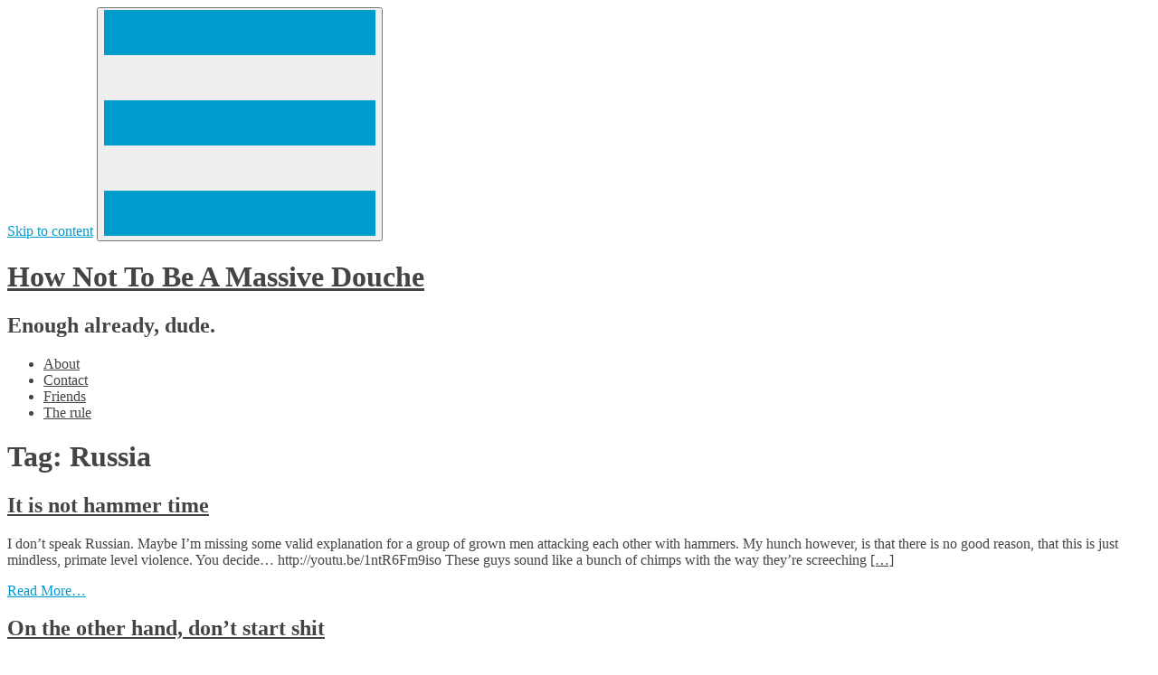

--- FILE ---
content_type: text/html; charset=UTF-8
request_url: https://hownottobeamassivedouche.com/tag/russia/
body_size: 8600
content:
<!DOCTYPE html>
<html lang="en-US">
<head>

<meta charset="UTF-8">
<meta http-equiv="X-UA-Compatible" content="IE=edge">
<meta name="viewport" content="width=device-width, initial-scale=1">
<link rel="profile" href="http://gmpg.org/xfn/11">
<link rel="pingback" href="https://hownottobeamassivedouche.com/xmlrpc.php">

<title>Russia &#8211; How Not To Be A Massive Douche</title>
<meta name='robots' content='max-image-preview:large' />
<link rel='dns-prefetch' href='//fonts.googleapis.com' />
<link rel="alternate" type="application/rss+xml" title="How Not To Be A Massive Douche &raquo; Feed" href="https://hownottobeamassivedouche.com/feed/" />
<link rel="alternate" type="application/rss+xml" title="How Not To Be A Massive Douche &raquo; Comments Feed" href="https://hownottobeamassivedouche.com/comments/feed/" />
<link rel="alternate" type="application/rss+xml" title="How Not To Be A Massive Douche &raquo; Russia Tag Feed" href="https://hownottobeamassivedouche.com/tag/russia/feed/" />
<style id='wp-img-auto-sizes-contain-inline-css' type='text/css'>
img:is([sizes=auto i],[sizes^="auto," i]){contain-intrinsic-size:3000px 1500px}
/*# sourceURL=wp-img-auto-sizes-contain-inline-css */
</style>

<style id='wp-emoji-styles-inline-css' type='text/css'>

	img.wp-smiley, img.emoji {
		display: inline !important;
		border: none !important;
		box-shadow: none !important;
		height: 1em !important;
		width: 1em !important;
		margin: 0 0.07em !important;
		vertical-align: -0.1em !important;
		background: none !important;
		padding: 0 !important;
	}
/*# sourceURL=wp-emoji-styles-inline-css */
</style>
<link rel='stylesheet' id='wp-block-library-css' href='https://hownottobeamassivedouche.com/wp-includes/css/dist/block-library/style.min.css?ver=6.9' type='text/css' media='all' />
<style id='global-styles-inline-css' type='text/css'>
:root{--wp--preset--aspect-ratio--square: 1;--wp--preset--aspect-ratio--4-3: 4/3;--wp--preset--aspect-ratio--3-4: 3/4;--wp--preset--aspect-ratio--3-2: 3/2;--wp--preset--aspect-ratio--2-3: 2/3;--wp--preset--aspect-ratio--16-9: 16/9;--wp--preset--aspect-ratio--9-16: 9/16;--wp--preset--color--black: #000000;--wp--preset--color--cyan-bluish-gray: #abb8c3;--wp--preset--color--white: #ffffff;--wp--preset--color--pale-pink: #f78da7;--wp--preset--color--vivid-red: #cf2e2e;--wp--preset--color--luminous-vivid-orange: #ff6900;--wp--preset--color--luminous-vivid-amber: #fcb900;--wp--preset--color--light-green-cyan: #7bdcb5;--wp--preset--color--vivid-green-cyan: #00d084;--wp--preset--color--pale-cyan-blue: #8ed1fc;--wp--preset--color--vivid-cyan-blue: #0693e3;--wp--preset--color--vivid-purple: #9b51e0;--wp--preset--gradient--vivid-cyan-blue-to-vivid-purple: linear-gradient(135deg,rgb(6,147,227) 0%,rgb(155,81,224) 100%);--wp--preset--gradient--light-green-cyan-to-vivid-green-cyan: linear-gradient(135deg,rgb(122,220,180) 0%,rgb(0,208,130) 100%);--wp--preset--gradient--luminous-vivid-amber-to-luminous-vivid-orange: linear-gradient(135deg,rgb(252,185,0) 0%,rgb(255,105,0) 100%);--wp--preset--gradient--luminous-vivid-orange-to-vivid-red: linear-gradient(135deg,rgb(255,105,0) 0%,rgb(207,46,46) 100%);--wp--preset--gradient--very-light-gray-to-cyan-bluish-gray: linear-gradient(135deg,rgb(238,238,238) 0%,rgb(169,184,195) 100%);--wp--preset--gradient--cool-to-warm-spectrum: linear-gradient(135deg,rgb(74,234,220) 0%,rgb(151,120,209) 20%,rgb(207,42,186) 40%,rgb(238,44,130) 60%,rgb(251,105,98) 80%,rgb(254,248,76) 100%);--wp--preset--gradient--blush-light-purple: linear-gradient(135deg,rgb(255,206,236) 0%,rgb(152,150,240) 100%);--wp--preset--gradient--blush-bordeaux: linear-gradient(135deg,rgb(254,205,165) 0%,rgb(254,45,45) 50%,rgb(107,0,62) 100%);--wp--preset--gradient--luminous-dusk: linear-gradient(135deg,rgb(255,203,112) 0%,rgb(199,81,192) 50%,rgb(65,88,208) 100%);--wp--preset--gradient--pale-ocean: linear-gradient(135deg,rgb(255,245,203) 0%,rgb(182,227,212) 50%,rgb(51,167,181) 100%);--wp--preset--gradient--electric-grass: linear-gradient(135deg,rgb(202,248,128) 0%,rgb(113,206,126) 100%);--wp--preset--gradient--midnight: linear-gradient(135deg,rgb(2,3,129) 0%,rgb(40,116,252) 100%);--wp--preset--font-size--small: 13px;--wp--preset--font-size--medium: 20px;--wp--preset--font-size--large: 36px;--wp--preset--font-size--x-large: 42px;--wp--preset--spacing--20: 0.44rem;--wp--preset--spacing--30: 0.67rem;--wp--preset--spacing--40: 1rem;--wp--preset--spacing--50: 1.5rem;--wp--preset--spacing--60: 2.25rem;--wp--preset--spacing--70: 3.38rem;--wp--preset--spacing--80: 5.06rem;--wp--preset--shadow--natural: 6px 6px 9px rgba(0, 0, 0, 0.2);--wp--preset--shadow--deep: 12px 12px 50px rgba(0, 0, 0, 0.4);--wp--preset--shadow--sharp: 6px 6px 0px rgba(0, 0, 0, 0.2);--wp--preset--shadow--outlined: 6px 6px 0px -3px rgb(255, 255, 255), 6px 6px rgb(0, 0, 0);--wp--preset--shadow--crisp: 6px 6px 0px rgb(0, 0, 0);}:where(.is-layout-flex){gap: 0.5em;}:where(.is-layout-grid){gap: 0.5em;}body .is-layout-flex{display: flex;}.is-layout-flex{flex-wrap: wrap;align-items: center;}.is-layout-flex > :is(*, div){margin: 0;}body .is-layout-grid{display: grid;}.is-layout-grid > :is(*, div){margin: 0;}:where(.wp-block-columns.is-layout-flex){gap: 2em;}:where(.wp-block-columns.is-layout-grid){gap: 2em;}:where(.wp-block-post-template.is-layout-flex){gap: 1.25em;}:where(.wp-block-post-template.is-layout-grid){gap: 1.25em;}.has-black-color{color: var(--wp--preset--color--black) !important;}.has-cyan-bluish-gray-color{color: var(--wp--preset--color--cyan-bluish-gray) !important;}.has-white-color{color: var(--wp--preset--color--white) !important;}.has-pale-pink-color{color: var(--wp--preset--color--pale-pink) !important;}.has-vivid-red-color{color: var(--wp--preset--color--vivid-red) !important;}.has-luminous-vivid-orange-color{color: var(--wp--preset--color--luminous-vivid-orange) !important;}.has-luminous-vivid-amber-color{color: var(--wp--preset--color--luminous-vivid-amber) !important;}.has-light-green-cyan-color{color: var(--wp--preset--color--light-green-cyan) !important;}.has-vivid-green-cyan-color{color: var(--wp--preset--color--vivid-green-cyan) !important;}.has-pale-cyan-blue-color{color: var(--wp--preset--color--pale-cyan-blue) !important;}.has-vivid-cyan-blue-color{color: var(--wp--preset--color--vivid-cyan-blue) !important;}.has-vivid-purple-color{color: var(--wp--preset--color--vivid-purple) !important;}.has-black-background-color{background-color: var(--wp--preset--color--black) !important;}.has-cyan-bluish-gray-background-color{background-color: var(--wp--preset--color--cyan-bluish-gray) !important;}.has-white-background-color{background-color: var(--wp--preset--color--white) !important;}.has-pale-pink-background-color{background-color: var(--wp--preset--color--pale-pink) !important;}.has-vivid-red-background-color{background-color: var(--wp--preset--color--vivid-red) !important;}.has-luminous-vivid-orange-background-color{background-color: var(--wp--preset--color--luminous-vivid-orange) !important;}.has-luminous-vivid-amber-background-color{background-color: var(--wp--preset--color--luminous-vivid-amber) !important;}.has-light-green-cyan-background-color{background-color: var(--wp--preset--color--light-green-cyan) !important;}.has-vivid-green-cyan-background-color{background-color: var(--wp--preset--color--vivid-green-cyan) !important;}.has-pale-cyan-blue-background-color{background-color: var(--wp--preset--color--pale-cyan-blue) !important;}.has-vivid-cyan-blue-background-color{background-color: var(--wp--preset--color--vivid-cyan-blue) !important;}.has-vivid-purple-background-color{background-color: var(--wp--preset--color--vivid-purple) !important;}.has-black-border-color{border-color: var(--wp--preset--color--black) !important;}.has-cyan-bluish-gray-border-color{border-color: var(--wp--preset--color--cyan-bluish-gray) !important;}.has-white-border-color{border-color: var(--wp--preset--color--white) !important;}.has-pale-pink-border-color{border-color: var(--wp--preset--color--pale-pink) !important;}.has-vivid-red-border-color{border-color: var(--wp--preset--color--vivid-red) !important;}.has-luminous-vivid-orange-border-color{border-color: var(--wp--preset--color--luminous-vivid-orange) !important;}.has-luminous-vivid-amber-border-color{border-color: var(--wp--preset--color--luminous-vivid-amber) !important;}.has-light-green-cyan-border-color{border-color: var(--wp--preset--color--light-green-cyan) !important;}.has-vivid-green-cyan-border-color{border-color: var(--wp--preset--color--vivid-green-cyan) !important;}.has-pale-cyan-blue-border-color{border-color: var(--wp--preset--color--pale-cyan-blue) !important;}.has-vivid-cyan-blue-border-color{border-color: var(--wp--preset--color--vivid-cyan-blue) !important;}.has-vivid-purple-border-color{border-color: var(--wp--preset--color--vivid-purple) !important;}.has-vivid-cyan-blue-to-vivid-purple-gradient-background{background: var(--wp--preset--gradient--vivid-cyan-blue-to-vivid-purple) !important;}.has-light-green-cyan-to-vivid-green-cyan-gradient-background{background: var(--wp--preset--gradient--light-green-cyan-to-vivid-green-cyan) !important;}.has-luminous-vivid-amber-to-luminous-vivid-orange-gradient-background{background: var(--wp--preset--gradient--luminous-vivid-amber-to-luminous-vivid-orange) !important;}.has-luminous-vivid-orange-to-vivid-red-gradient-background{background: var(--wp--preset--gradient--luminous-vivid-orange-to-vivid-red) !important;}.has-very-light-gray-to-cyan-bluish-gray-gradient-background{background: var(--wp--preset--gradient--very-light-gray-to-cyan-bluish-gray) !important;}.has-cool-to-warm-spectrum-gradient-background{background: var(--wp--preset--gradient--cool-to-warm-spectrum) !important;}.has-blush-light-purple-gradient-background{background: var(--wp--preset--gradient--blush-light-purple) !important;}.has-blush-bordeaux-gradient-background{background: var(--wp--preset--gradient--blush-bordeaux) !important;}.has-luminous-dusk-gradient-background{background: var(--wp--preset--gradient--luminous-dusk) !important;}.has-pale-ocean-gradient-background{background: var(--wp--preset--gradient--pale-ocean) !important;}.has-electric-grass-gradient-background{background: var(--wp--preset--gradient--electric-grass) !important;}.has-midnight-gradient-background{background: var(--wp--preset--gradient--midnight) !important;}.has-small-font-size{font-size: var(--wp--preset--font-size--small) !important;}.has-medium-font-size{font-size: var(--wp--preset--font-size--medium) !important;}.has-large-font-size{font-size: var(--wp--preset--font-size--large) !important;}.has-x-large-font-size{font-size: var(--wp--preset--font-size--x-large) !important;}
/*# sourceURL=global-styles-inline-css */
</style>

<style id='classic-theme-styles-inline-css' type='text/css'>
/*! This file is auto-generated */
.wp-block-button__link{color:#fff;background-color:#32373c;border-radius:9999px;box-shadow:none;text-decoration:none;padding:calc(.667em + 2px) calc(1.333em + 2px);font-size:1.125em}.wp-block-file__button{background:#32373c;color:#fff;text-decoration:none}
/*# sourceURL=/wp-includes/css/classic-themes.min.css */
</style>
<link rel='stylesheet' id='kiwi-icomoon-css' href='https://hownottobeamassivedouche.com/wp-content/plugins/kiwi-social-share/assets/vendors/icomoon/style.css?ver=2.1.8' type='text/css' media='all' />
<link rel='stylesheet' id='decode-icomoon-css' href='https://hownottobeamassivedouche.com/wp-content/themes/decode/assets/icomoon.css?ver=3.0.7' type='text/css' media='all' />
<link rel='stylesheet' id='decode-style-css' href='https://hownottobeamassivedouche.com/wp-content/themes/decode/style.css?ver=3.0.7' type='text/css' media='all' />
<link rel='stylesheet' id='decode-font-stylesheet-css' href='//fonts.googleapis.com/css?family=Oxygen&#038;ver=6.9' type='text/css' media='all' />
<link rel="https://api.w.org/" href="https://hownottobeamassivedouche.com/wp-json/" /><link rel="alternate" title="JSON" type="application/json" href="https://hownottobeamassivedouche.com/wp-json/wp/v2/tags/16" /><link rel="EditURI" type="application/rsd+xml" title="RSD" href="https://hownottobeamassivedouche.com/xmlrpc.php?rsd" />
<meta name="generator" content="WordPress 6.9" />

		<!-- Decode Custom Colors CSS -->

		<style type="text/css">

			body, .sidebar, .sidebar-top, .menu ul ul, .header-style-ghost .site { background-color: #ffffff; }body, button, input, select, textarea, .site-title a, .menu a, .entry-title, .search-entry, .search-entry .entry-title, .entry-title a, .format-link .entry-title h2 a, .read-more, .author-name a, .explore-page .widget h1, .decode-reply-tool-plugin .replylink, .decode-reply-tool-plugin .replytrigger { color: #444444; }.page-link { border-color: #444444; }.menu ul > .menu-item-has-children > a::after, .menu ul > .page_item_has_children > a::after { border-top-color: #444444; }.footer-menu ul > .menu-item-has-children > a::after, .footer-menu ul > .page_item_has_children > a::after { border-bottom-color: #444444; }.menu-icon, .close-icon, .social-icon-fill { fill: #009BCD; }a, .no-touch a:hover, button, input[type=button], input[type=reset], input[type=submit], .no-touch .site-title a:hover, .no-touch .menu a:hover, .menu ul li.open > a, .sidebar-menu a, .menu .current-menu-item > a, .menu .current_page_item > a, .no-touch .search-entry:hover, .no-touch .search-entry:hover .entry-title, .no-touch article .date a:hover, .no-touch .format-link .entry-title a:hover, .no-touch .comment-metadata a:hover, .no-touch .decode-reply-tool-plugin .replylink:hover { color: #009BCD; }.no-touch button:hover, .no-touch input[type=button]:hover, .no-touch input[type=reset]:hover, .no-touch input[type=submit]:hover, .no-touch input[type=text]:focus, .touch input[type=text]:focus, .no-touch input[type=email]:focus, .touch input[type=email]:focus, .no-touch input[type=password]:focus, .touch input[type=password]:focus, .no-touch input[type=search]:focus, .touch input[type=search]:focus, .no-touch input[type=tel]:focus, .touch input[type=tel]:focus, .no-touch input[type=url]:focus, .touch input[type=url]:focus, .no-touch textarea:focus, .touch textarea:focus, .no-touch .site-description a:hover, .no-touch .entry-content a:hover, a .page-link, .no-touch .categories a:hover, .no-touch .tags a:hover, .no-touch .comments-link a:hover, .no-touch .edit-link a:hover, .no-touch .author-site a:hover, .no-touch .theme-info a:hover, .no-touch .site-colophon a:hover, .site-header, .menu ul ul, .menu a:focus, .site-breadcrumbs, .page-title, .post blockquote, .page blockquote, .entry-footer, .entry-header .entry-meta, .search .entry-footer, .sidebar-top, .sidebar-style-constant .sidebar.left, .sidebar-style-constant .sidebar.right, .explore-page .widget h1 { border-color: #009BCD; }.no-touch .menu ul > .menu-item-has-children > a:hover::after, .no-touch .menu ul > .page_item_has_children > a:hover::after, .menu ul li.open > a::after, .sidebar-menu ul .menu-item-has-children > a::after, .sidebar-menu ul .page_item_has_children > a::after, .menu ul > .current_page_item.menu-item-has-children > a::after, .menu ul > .current_page_item.page_item_has_children > a::after { border-top-color: #009BCD; }.no-touch .footer-menu ul > .menu-item-has-children > a:hover::after, .no-touch .footer-menu ul > .page_item_has_children > a:hover::after, .footer-menu ul > li.open > a::after, .footer-menu ul > .current_page_item.menu-item-has-children > a::after, .footer-menu ul > .current_page_item.page_item_has_children > a::after { border-bottom-color: #009BCD; }.no-touch a:active, .no-touch button:focus, .touch button:focus, .no-touch button:active, .touch button:active, .no-touch input[type=button]:focus, .touch input[type=button]:focus, .no-touch input[type=button]:active, .touch input[type=button]:active, .no-touch input[type=reset]:focus, .touch input[type=reset]:focus, .no-touch input[type=reset]:active, .touch input[type=reset]:active, .no-touch input[type=submit]:focus, .touch input[type=submit]:focus, .no-touch input[type=submit]:active, .touch input[type=submit]:active, .no-touch .site-title a:active, .no-touch .menu a:active, .no-touch .sidebar-menu a:hover, .sidebar-menu ul li.open > a, .menu .current-menu-item > a:hover, .menu .current_page_item > a:hover, .sidebar-menu ul .current-menu-item > a, .sidebar-menu ul .current_page_item > a, .no-touch .sidebar-content a:hover, .no-touch .search-entry:active, .no-touch .search-entry:active .entry-title, .no-touch article .date a:active, .no-touch .format-link .entry-title a:active, .no-touch .comment-metadata a:active, .no-touch .site-description a:active, .decode-reply-tool-plugin .replylink:active, .no-touch .decode-reply-tool-plugin .replylink:active { color: #007EA6; }.no-touch button:focus, .touch button:focus, .no-touch button:active, .touch button:active, .no-touch input[type=button]:focus, .touch input[type=button]:focus, .no-touch input[type=button]:active, .touch input[type=button]:active, .no-touch input[type=reset]:focus, .touch input[type=reset]:focus, .no-touch input[type=reset]:active, .touch input[type=reset]:active, .no-touch input[type=submit]:focus, .touch input[type=submit]:focus, .no-touch input[type=submit]:active, .touch input[type=submit]:active, .no-touch .site-description a:active, .no-touch .entry-content a:active, a .page-link:active .no-touch .categories a:active, .no-touch .tags a:active, .no-touch .comments-link a:active, .no-touch .edit-link a:active, .no-touch .author-site a:active, .no-touch .theme-info a:active, .no-touch .site-colophon a:active { border-color: #007EA6; }.no-touch .menu ul > .menu-item-has-children > a:active::after, .no-touch .menu ul > .page_item_has_children > a:active::after, .no-touch .sidebar-menu ul .menu-item-has-children > a:hover::after, .no-touch .sidebar-menu ul .page_item_has_children > a:hover::after, .sidebar-menu ul li.open > a::after, .sidebar-menu ul .current_page_item.menu-item-has-children > a::after, .sidebar-menu ul .current_page_item.page_item_has_children > a::after { border-top-color: #007EA6; }.no-touch .footer-menu ul > .menu-item-has-children > a:active::after, .no-touch .footer-menu ul > .page_item_has_children > a:active::after { border-bottom-color: #007EA6; }.no-touch input[type=text]:hover, .no-touch input[type=email]:hover, .no-touch input[type=password]:hover, .no-touch input[type=search]:hover, .no-touch input[type=tel]:hover, .no-touch input[type=url]:hover, .no-touch textarea:hover, article .tags, article .categories, article .date, article .date a, .comment-metadata a, .search .page-header input[type=search] { color: #808080; }.no-touch input[type=text]:hover, .no-touch input[type=email]:hover, .no-touch input[type=password]:hover, .no-touch input[type=search]:hover, .no-touch input[type=tel]:hover, .no-touch input[type=url]:hover, .no-touch textarea:hover, .no-touch .search .page-header input[type=search]:hover { border-color: #808080; }.no-touch input[type=text]:focus, .touch input[type=text]:focus, .no-touch input[type=email]:focus, .touch input[type=email]:focus, .no-touch input[type=password]:focus, .touch input[type=password]:focus, .no-touch input[type=search]:focus, .touch input[type=search]:focus, .no-touch input[type=tel]:focus, .touch input[type=tel]:focus, .no-touch input[type=url]:focus, .touch input[type=url]:focus, .no-touch textarea:focus, .touch textarea:focus { color: #444444; }.no-touch input[type=text]:focus, .touch input[type=text]:focus, .no-touch input[type=email]:focus, .touch input[type=email]:focus, .no-touch input[type=password]:focus, .touch input[type=password]:focus, .no-touch input[type=search]:focus, .touch input[type=search]:focus, .no-touch input[type=tel]:focus, .touch input[type=tel]:focus, .no-touch input[type=url]:focus, .touch input[type=url]:focus, .no-touch textarea:focus, .touch textarea:focus, .no-touch .search .page-header input[type=search]:focus, .touch .search .page-header input[type=search]:focus { border-color: #009BCD; }
			@media (min-width: 68.5em) {

				.site-main {
					max-width: none;
				}

			
			}

		</style>

		<style type="text/css">.recentcomments a{display:inline !important;padding:0 !important;margin:0 !important;}</style><style type="text/css" id="custom-background-css">
body.custom-background { background-color: #ffffff; }
</style>
	</head>

<body class="archive tag tag-russia tag-16 custom-background wp-theme-decode group-blog sidebar-style-closing sidebar-style-left">
	
<div id="page" class="hfeed site">
	
	<a class="skip-link screen-reader-text" href="#content">Skip to content</a>
	
				
				<button id="sidebar-link" class="sidebar-link SidebarLink left" title="Show sidebar">
				<svg width="100%" height="100%" viewBox="0 0 240 200" version="1.1" xmlns="http://www.w3.org/2000/svg">
					<g class="menu-icon" fill-rule="evenodd">
						<path d="M0,160 L0,200 L240,200 L240,160 L0,160 Z M0,160"></path>
						<path d="M0,80 L0,120 L240,120 L240,80 L0,80 Z M0,80"></path>
						<path d="M0,0 L0,40 L240,40 L240,0 L0,0 Z M0,0"></path>
					</g>
				</svg>
			</button>
					<header id="masthead" class="site-header" role="banner" style="background-position: center center; background-attachment: fixed; -webkit-background-size: cover; -moz-background-size: cover; -ms-background-size: cover; background-size: cover;">
		
				
		<div class="site-branding">
				
											
						
				<h1 class="site-title">
				<a href="https://hownottobeamassivedouche.com/" title="How Not To Be A Massive Douche" rel="home">How Not To Be A Massive Douche</a>
				</h1>
						
											<h2 class="site-description">Enough already, dude.</h2>
										
		</div><!-- .site-branding -->
		
		
		<div id="header-menu" class="menu horizontal-menu header-menu"><ul>
<li class="page_item page-item-33"><a href="https://hownottobeamassivedouche.com/about/">About</a></li>
<li class="page_item page-item-35"><a href="https://hownottobeamassivedouche.com/contact/">Contact</a></li>
<li class="page_item page-item-76"><a href="https://hownottobeamassivedouche.com/friends/">Friends</a></li>
<li class="page_item page-item-57"><a href="https://hownottobeamassivedouche.com/rule/">The rule</a></li>
</ul></div>
		
				
	</header><!-- #masthead -->
	
			
		
	<div id="content" class="site-content ">
		


<div id="primary" class="content-area">

	<main id="main" class="site-main" role="main">



	


		<header class="page-header">

			<h1 class="page-title">Tag: <span>Russia</span></h1>
		</header><!-- .page-header -->



		
		
		

			
	<article id="post-51" class="post-51 post type-post status-publish format-video hentry category-video tag-chimp tag-construction tag-fight tag-fisty-cuffs tag-hammer tag-helmet tag-kick tag-orange tag-primate tag-primitive tag-punch tag-russia tag-russians post_format-post-format-video archive-listings">
	
	<header class="entry-header">
					<h2 class="entry-title"><a href="https://hownottobeamassivedouche.com/it-is-not-hammer-time/" rel="bookmark">It is not hammer time</a></h2>			</header><!-- .entry-header -->
	
	<div class="entry-summary">
		<p>I don&#8217;t speak Russian. Maybe I&#8217;m missing some valid explanation for a group of grown men attacking each other with hammers. My hunch however, is that there is no good reason, that this is just mindless, primate level violence. You decide&#8230; http://youtu.be/1ntR6Fm9iso These guys sound like a bunch of chimps with the way they&#8217;re screeching <a class="read-more" href="https://hownottobeamassivedouche.com/it-is-not-hammer-time/">[&hellip;]</a></p>
	</div><!-- .entry-summary -->
	
	<footer class="entry-footer">
		<a class="read-more-link" href="https://hownottobeamassivedouche.com/it-is-not-hammer-time/">Read More&hellip;</a>
		
				
		<div class="entry-meta">
					</div>
	</footer><!-- .entry-footer -->
		
	</article><!-- #post-51 -->
	


		
		

			
	<article id="post-48" class="post-48 post type-post status-publish format-video hentry category-video tag-armless tag-bully tag-car tag-cock-knocker tag-dickhead tag-dickheads tag-fight tag-kick tag-one-arm tag-punch tag-retribution tag-russia tag-video-2 tag-wrestle post_format-post-format-video archive-listings">
	
	<header class="entry-header">
					<h2 class="entry-title"><a href="https://hownottobeamassivedouche.com/on-the-other-hand-dont-start-shit/" rel="bookmark">On the other hand, don&#8217;t start shit</a></h2>			</header><!-- .entry-header -->
	
	<div class="entry-summary">
		<p>Starting a fight is almost always a douche manoeuvre. Don&#8217;t do it. Especially don&#8217;t do it when the fight isn&#8217;t going to be fair. If you enjoy being violent there are many different ways to vent that out in acceptable arenas such us by playing a full contact sport, or y&#8217;know, taking up boxing or <a class="read-more" href="https://hownottobeamassivedouche.com/on-the-other-hand-dont-start-shit/">[&hellip;]</a></p>
	</div><!-- .entry-summary -->
	
	<footer class="entry-footer">
		<a class="read-more-link" href="https://hownottobeamassivedouche.com/on-the-other-hand-dont-start-shit/">Read More&hellip;</a>
		
				
		<div class="entry-meta">
					</div>
	</footer><!-- .entry-footer -->
		
	</article><!-- #post-48 -->
	


		
		

			
	<article id="post-23" class="post-23 post type-post status-publish format-video hentry category-example category-video tag-accident tag-ass-hat tag-crash tag-dickhead tag-drive tag-laugh tag-massive-douche tag-road-rage tag-russia post_format-post-format-video archive-listings">
	
	<header class="entry-header">
					<h2 class="entry-title"><a href="https://hownottobeamassivedouche.com/drive-with-courtesy/" rel="bookmark">Drive with courtesy</a></h2>			</header><!-- .entry-header -->
	
	<div class="entry-summary">
		<p>Massive douche tip: Don&#8217;t drive like an ass-hat and don&#8217;t attempt to use your vehicle to make a point.</p>
	</div><!-- .entry-summary -->
	
	<footer class="entry-footer">
		<a class="read-more-link" href="https://hownottobeamassivedouche.com/drive-with-courtesy/">Read More&hellip;</a>
		
				
		<div class="entry-meta">
					</div>
	</footer><!-- .entry-footer -->
		
	</article><!-- #post-23 -->
	


		
		
	</main><!-- #main -->

	

	

	

</div><!-- #primary -->




	</div><!-- #content -->
	
	
	<footer id="colophon" class="site-footer" role="contentinfo">
	
	
<div class="contact-links">
	<div class="contact-links-container">
				
		
		
				
				
				
				
								
				
				
				
								
				
				
				
				
				
				
				
				
				
		
				
				
				
				
				
				
				
				
				
				
				
				
				
				
				
				
				
				
				
				
				
				
				
				
				
				
				
				
				
					
				
				
		
		
		
		
		
		
		
				
				
				
					</div>
</div><!-- .contact-links -->
		
		<div class="theme-info">
		<p><a href="https://www.machothemes.com/themes/decode/" rel="dofollow">Decode Theme</a> by <a href="https://www.machothemes.com/" rel="dofollow" title="Professional & Responsive WordPress Themes">Macho Themes</a></p>
	</div><!-- .theme-info -->
		
	</footer><!-- #colophon -->
	</div><!-- #page -->


	
<div id="sidebar" class="sidebar left">
	<div id="sidebar-top" class="sidebar-top SidebarTop clearfix">
		<button id="sidebar-close" class="sidebar-close SidebarClose" title="Hide sidebar">
			<svg width="100%" height="100%" viewBox="0 0 200 200" version="1.1" xmlns="http://www.w3.org/2000/svg">
			<path class="close-icon" d="M0,172.881356 L72.8813559,100 L1.0658141e-14,27.1186441 L27.1186441,-2.84217094e-14 L100,72.8813559 L172.881356,0 L200,27.1186441 L127.118644,100 L200,172.881356 L172.881356,200 L100,127.118644 L27.1186441,200 Z M0,172.881356" fill="#444444"></path>
			</svg>
		</button>
	</div>
	<div class="sidebar-content">

		
		<div class="widget-area" role="complementary">
	
				<aside id="search-2" class="widget widget_search"><form role="search" method="get" class="search-form" action="https://hownottobeamassivedouche.com/">
				<label>
					<span class="screen-reader-text">Search for:</span>
					<input type="search" class="search-field" placeholder="Search &hellip;" value="" name="s" />
				</label>
				<input type="submit" class="search-submit" value="Search" />
			</form></aside>
		<aside id="recent-posts-2" class="widget widget_recent_entries">
		<h2 class="widgettitle">Recent Posts</h2>

		<ul>
											<li>
					<a href="https://hownottobeamassivedouche.com/dont-abuse-positions-of-power-to-blame-women-for-speaking-up/">Don’t abuse positions of power to blame women for speaking up</a>
									</li>
											<li>
					<a href="https://hownottobeamassivedouche.com/mark-hyman-snowflakes/">Mark Hyman &#8211; Snowflakes</a>
									</li>
											<li>
					<a href="https://hownottobeamassivedouche.com/shit-psychology/">Shit Psychology</a>
									</li>
											<li>
					<a href="https://hownottobeamassivedouche.com/be-unlike-donald-trump/">Be unlike Donald Trump</a>
									</li>
											<li>
					<a href="https://hownottobeamassivedouche.com/take-it-up-with-the-ceo/">Take it up with the CEO</a>
									</li>
					</ul>

		</aside><aside id="recent-comments-2" class="widget widget_recent_comments"><h2 class="widgettitle">Recent Comments</h2>
<ul id="recentcomments"><li class="recentcomments"><span class="comment-author-link"><a href="http://hownottobeacrazybitch.com/2015/04/15/reacting-with-emotion-isnt-always-crazy/" class="url" rel="ugc external nofollow">Reacting with emotion isn&#8217;t always crazy | how not to be a crazy bitch</a></span> on <a href="https://hownottobeamassivedouche.com/massive-douche-drives-girlfriend-crazy/#comment-1100">Massive douche drives girlfriend crazy</a></li><li class="recentcomments"><span class="comment-author-link"><a href="http://hownottobeacrazybitch.com/2014/06/11/the-friend-zone/" class="url" rel="ugc external nofollow">The friend zone | how not to be a crazy bitch</a></span> on <a href="https://hownottobeamassivedouche.com/dont-murder-people-who-arent-attracted-to-you/#comment-2">Don&#8217;t murder people who aren&#8217;t attracted to you</a></li></ul></aside><aside id="archives-2" class="widget widget_archive"><h2 class="widgettitle">Archives</h2>

			<ul>
					<li><a href='https://hownottobeamassivedouche.com/2018/09/'>September 2018</a></li>
	<li><a href='https://hownottobeamassivedouche.com/2017/07/'>July 2017</a></li>
	<li><a href='https://hownottobeamassivedouche.com/2016/05/'>May 2016</a></li>
	<li><a href='https://hownottobeamassivedouche.com/2016/02/'>February 2016</a></li>
	<li><a href='https://hownottobeamassivedouche.com/2016/01/'>January 2016</a></li>
	<li><a href='https://hownottobeamassivedouche.com/2015/12/'>December 2015</a></li>
	<li><a href='https://hownottobeamassivedouche.com/2015/09/'>September 2015</a></li>
	<li><a href='https://hownottobeamassivedouche.com/2015/05/'>May 2015</a></li>
	<li><a href='https://hownottobeamassivedouche.com/2015/04/'>April 2015</a></li>
	<li><a href='https://hownottobeamassivedouche.com/2015/03/'>March 2015</a></li>
	<li><a href='https://hownottobeamassivedouche.com/2015/02/'>February 2015</a></li>
	<li><a href='https://hownottobeamassivedouche.com/2015/01/'>January 2015</a></li>
	<li><a href='https://hownottobeamassivedouche.com/2014/12/'>December 2014</a></li>
	<li><a href='https://hownottobeamassivedouche.com/2014/11/'>November 2014</a></li>
	<li><a href='https://hownottobeamassivedouche.com/2014/09/'>September 2014</a></li>
	<li><a href='https://hownottobeamassivedouche.com/2014/08/'>August 2014</a></li>
	<li><a href='https://hownottobeamassivedouche.com/2014/07/'>July 2014</a></li>
	<li><a href='https://hownottobeamassivedouche.com/2014/06/'>June 2014</a></li>
	<li><a href='https://hownottobeamassivedouche.com/2014/05/'>May 2014</a></li>
			</ul>

			</aside><aside id="categories-2" class="widget widget_categories"><h2 class="widgettitle">Categories</h2>

			<ul>
					<li class="cat-item cat-item-363"><a href="https://hownottobeamassivedouche.com/category/advice/">advice</a>
</li>
	<li class="cat-item cat-item-3"><a href="https://hownottobeamassivedouche.com/category/example/">Example</a>
</li>
	<li class="cat-item cat-item-17"><a href="https://hownottobeamassivedouche.com/category/meme/">Meme</a>
</li>
	<li class="cat-item cat-item-1"><a href="https://hownottobeamassivedouche.com/category/uncategorized/">Uncategorized</a>
</li>
	<li class="cat-item cat-item-2"><a href="https://hownottobeamassivedouche.com/category/video/">Video</a>
</li>
			</ul>

			</aside><aside id="meta-2" class="widget widget_meta"><h2 class="widgettitle">Meta</h2>

		<ul>
						<li><a href="https://hownottobeamassivedouche.com/wp-login.php">Log in</a></li>
			<li><a href="https://hownottobeamassivedouche.com/feed/">Entries feed</a></li>
			<li><a href="https://hownottobeamassivedouche.com/comments/feed/">Comments feed</a></li>

			<li><a href="https://wordpress.org/">WordPress.org</a></li>
		</ul>

		</aside>				
	</div><!-- .widget-area -->
		
	</div>
</div><!-- #sidebar -->

<script type="speculationrules">
{"prefetch":[{"source":"document","where":{"and":[{"href_matches":"/*"},{"not":{"href_matches":["/wp-*.php","/wp-admin/*","/wp-content/uploads/*","/wp-content/*","/wp-content/plugins/*","/wp-content/themes/decode/*","/*\\?(.+)"]}},{"not":{"selector_matches":"a[rel~=\"nofollow\"]"}},{"not":{"selector_matches":".no-prefetch, .no-prefetch a"}}]},"eagerness":"conservative"}]}
</script>
<script type="text/javascript" src="https://hownottobeamassivedouche.com/wp-content/themes/decode/scripts/decode.js?ver=3.0.9" id="decode-scripts-js"></script>
<script id="wp-emoji-settings" type="application/json">
{"baseUrl":"https://s.w.org/images/core/emoji/17.0.2/72x72/","ext":".png","svgUrl":"https://s.w.org/images/core/emoji/17.0.2/svg/","svgExt":".svg","source":{"concatemoji":"https://hownottobeamassivedouche.com/wp-includes/js/wp-emoji-release.min.js?ver=6.9"}}
</script>
<script type="module">
/* <![CDATA[ */
/*! This file is auto-generated */
const a=JSON.parse(document.getElementById("wp-emoji-settings").textContent),o=(window._wpemojiSettings=a,"wpEmojiSettingsSupports"),s=["flag","emoji"];function i(e){try{var t={supportTests:e,timestamp:(new Date).valueOf()};sessionStorage.setItem(o,JSON.stringify(t))}catch(e){}}function c(e,t,n){e.clearRect(0,0,e.canvas.width,e.canvas.height),e.fillText(t,0,0);t=new Uint32Array(e.getImageData(0,0,e.canvas.width,e.canvas.height).data);e.clearRect(0,0,e.canvas.width,e.canvas.height),e.fillText(n,0,0);const a=new Uint32Array(e.getImageData(0,0,e.canvas.width,e.canvas.height).data);return t.every((e,t)=>e===a[t])}function p(e,t){e.clearRect(0,0,e.canvas.width,e.canvas.height),e.fillText(t,0,0);var n=e.getImageData(16,16,1,1);for(let e=0;e<n.data.length;e++)if(0!==n.data[e])return!1;return!0}function u(e,t,n,a){switch(t){case"flag":return n(e,"\ud83c\udff3\ufe0f\u200d\u26a7\ufe0f","\ud83c\udff3\ufe0f\u200b\u26a7\ufe0f")?!1:!n(e,"\ud83c\udde8\ud83c\uddf6","\ud83c\udde8\u200b\ud83c\uddf6")&&!n(e,"\ud83c\udff4\udb40\udc67\udb40\udc62\udb40\udc65\udb40\udc6e\udb40\udc67\udb40\udc7f","\ud83c\udff4\u200b\udb40\udc67\u200b\udb40\udc62\u200b\udb40\udc65\u200b\udb40\udc6e\u200b\udb40\udc67\u200b\udb40\udc7f");case"emoji":return!a(e,"\ud83e\u1fac8")}return!1}function f(e,t,n,a){let r;const o=(r="undefined"!=typeof WorkerGlobalScope&&self instanceof WorkerGlobalScope?new OffscreenCanvas(300,150):document.createElement("canvas")).getContext("2d",{willReadFrequently:!0}),s=(o.textBaseline="top",o.font="600 32px Arial",{});return e.forEach(e=>{s[e]=t(o,e,n,a)}),s}function r(e){var t=document.createElement("script");t.src=e,t.defer=!0,document.head.appendChild(t)}a.supports={everything:!0,everythingExceptFlag:!0},new Promise(t=>{let n=function(){try{var e=JSON.parse(sessionStorage.getItem(o));if("object"==typeof e&&"number"==typeof e.timestamp&&(new Date).valueOf()<e.timestamp+604800&&"object"==typeof e.supportTests)return e.supportTests}catch(e){}return null}();if(!n){if("undefined"!=typeof Worker&&"undefined"!=typeof OffscreenCanvas&&"undefined"!=typeof URL&&URL.createObjectURL&&"undefined"!=typeof Blob)try{var e="postMessage("+f.toString()+"("+[JSON.stringify(s),u.toString(),c.toString(),p.toString()].join(",")+"));",a=new Blob([e],{type:"text/javascript"});const r=new Worker(URL.createObjectURL(a),{name:"wpTestEmojiSupports"});return void(r.onmessage=e=>{i(n=e.data),r.terminate(),t(n)})}catch(e){}i(n=f(s,u,c,p))}t(n)}).then(e=>{for(const n in e)a.supports[n]=e[n],a.supports.everything=a.supports.everything&&a.supports[n],"flag"!==n&&(a.supports.everythingExceptFlag=a.supports.everythingExceptFlag&&a.supports[n]);var t;a.supports.everythingExceptFlag=a.supports.everythingExceptFlag&&!a.supports.flag,a.supports.everything||((t=a.source||{}).concatemoji?r(t.concatemoji):t.wpemoji&&t.twemoji&&(r(t.twemoji),r(t.wpemoji)))});
//# sourceURL=https://hownottobeamassivedouche.com/wp-includes/js/wp-emoji-loader.min.js
/* ]]> */
</script>

</body>
</html>

<!-- Page cached by LiteSpeed Cache 7.7 on 2026-01-20 13:04:34 -->